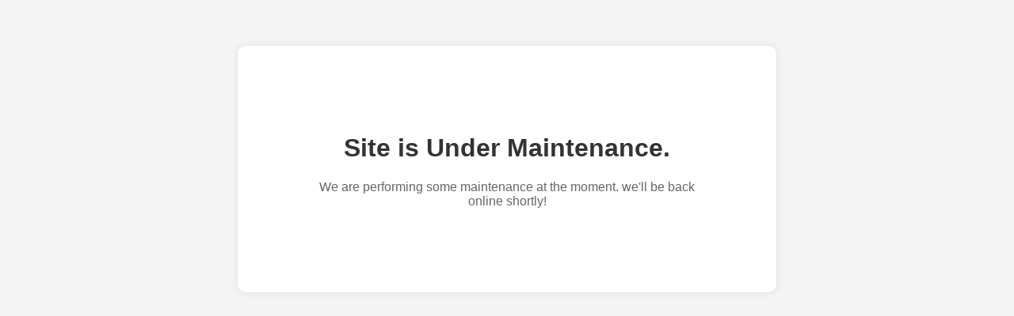

--- FILE ---
content_type: text/html; charset=UTF-8
request_url: https://www.childlineindia.org/
body_size: 326
content:
<!DOCTYPE html>
<html lang="en">
<head>
    <meta charset="UTF-8">
    <title>Site Under Maintenance</title>
    <style>
        body {
            background-color: #f4f4f4;
            font-family: Arial, sans-serif;
            text-align: center;
            padding: 50px;
        }
        .container {
            background: #fff;
            padding: 90px;
            border-radius: 10px;
            box-shadow: 0 0 10px rgba(0, 0, 0, 0.1);
            display: inline-block;
            max-width: 500px;
        }
        h1 {
            color: #333;
        }
        p {
            color: #666;
        }
    </style>
</head>
<body>
    <div class="container">
        <h1>Site is Under Maintenance. </h1>
        <p> We are performing some maintenance at the moment. we'll be back online shortly!</p>
        
    </div>
</body>
</html>
